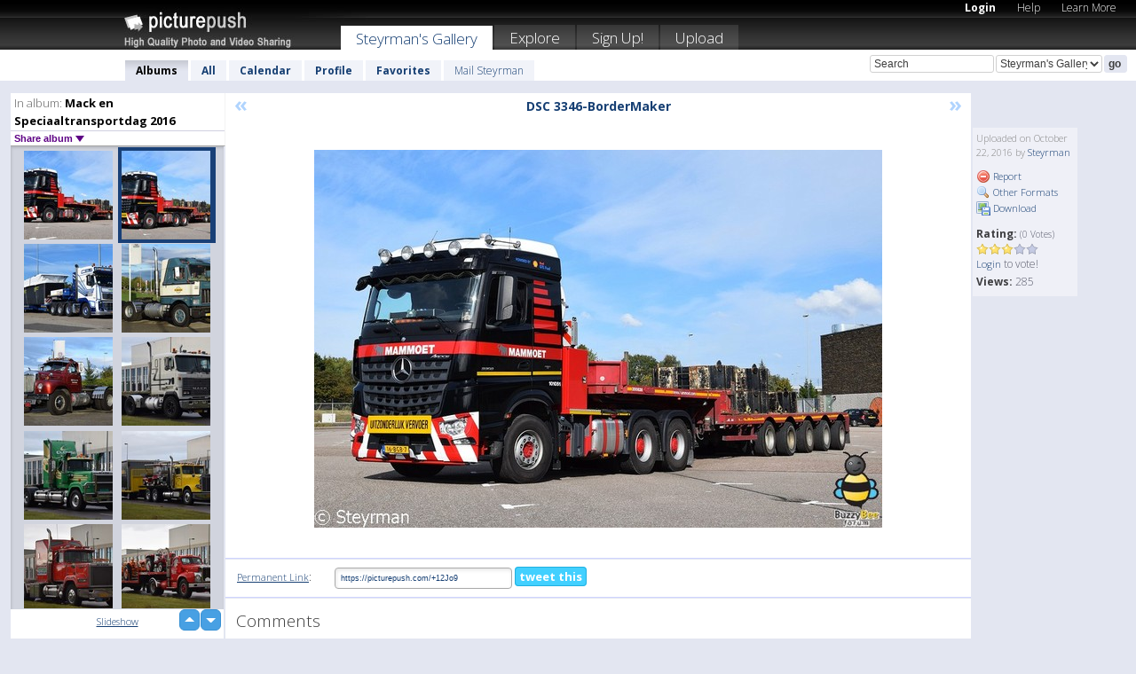

--- FILE ---
content_type: text/html; charset=UTF-8
request_url: https://steyrman.picturepush.com/album/543573/15329137/Mack-en-Speciaaltransportdag-2016/DSC-3346-BorderMaker.html
body_size: 6134
content:

        
                





        
	

        
    
                    
                        
           
                   
                    
                                    
        
            
           
            
                        
                
    <html xml:lang="en" lang="en">
    <head>

<meta name="viewport" content="width=device-width, initial-scale=1, maximum-scale=1"></meta>

 	<title>
    
        DSC 3346-BorderMaker Mack en Speciaaltransportdag 2016 Photo album by  Steyrman   
        
                        
        
        
        
        </title>	
        
       
<script type="text/javascript" src="https://ajax.googleapis.com/ajax/libs/jquery/1.4.3/jquery.min.js"></script>
	<script type="text/javascript" src="/consyn/base.js?v18"></script>
 
<script type="text/javascript">Consyn.start('/consyn',[],{usedefault:true});</script>


    	<link rel="stylesheet" href="https://picturepush.com/style/base3.css?v1698485769" type="text/css" />
    <link rel="stylesheet" href="https://picturepush.com/themes/picturepush/skins/black/style/colors.css?v6" type="text/css" id="skinStylesheet" />
    
    
    
    <link rel="alternate" title="PicturePush RSS feed" type="application/rss+xml" href="/user_rss.php" />
    
    <link rel="shortcut icon" href="/favicon.ico" /> 
    
    <meta http-equiv="Content-Type" content="text/html; charset=UTF-8"></meta>
    <meta name="verify-v1" content="njdKWUPFl93zsvYeC3/6WK2Yy7xOnZaHn5GfLDQdHTw="></meta>
    
    <meta name="keywords" content="DSC 3346-BorderMaker, Mack en Speciaaltransportdag 2016, Steyrman, free, photo, image, upload, quality, pro"></meta>
                
<link href="https://vjs.zencdn.net/5.19.2/video-js.css" rel="stylesheet" />

    	
	<meta property="og:title" content="DSC_3346-BorderMaker.jpg"></meta>
        <meta property="og:type" content="article"></meta>
        <meta property="og:url" content="https://steyrman.picturepush.com/album/543573/15329137/Mack-en-Speciaaltransportdag-2016/DSC-3346-BorderMaker.html"></meta>
        <meta property="og:image" content="https://www1.picturepush.com/photo/a/15329137/640/Mack-en-Speciaaltransportdag-2016/DSC-3346-BorderMaker.jpg"></meta>
        <meta property="og:site_name" content="PicturePush"></meta>
        <meta property="og:description" content=" by Steyrman In Mack en Speciaaltransportdag 2016 Album - "></meta>
	<meta property="fb:app_id" content="223717607720914"></meta>


             




    
  </head>
  <body style="position: relative;">

  <div id="bg" style="opacity: 0.9;filter: blur(5px); -webkit-filter: blur(5px); -moz-filter: blur(5px); -o-filter: blur(5px); -ms-filter: blur(5px); position: absolute; width: 100%; min-height: 100%; left:0; bottom:0; right:0;"></div>

  <div id="container">
    <div id="header">
        
        
        <div id="logo"><a href="https://picturepush.com/"><img src="https://picturepush.com/themes/picturepush/skins/black/img/logo4.jpg?v3" alt="PicturePush - High Quality Photo Upload and Sharing" id="skinLogo" /></a></div>
        <ul id="personalMenu" class="menu">
            
                                    
                        
            
                
            
            
             <li><a href="https://picturepush.com/login">Login</a></li>            
            
            <li><a href="https://picturepush.com/help" style="font-weight: normal;">Help</a></li><li><a href="https://picturepush.com/tour" style="font-weight: normal;">Learn More</a></li>            
           
            
            
        </ul>


        
        <ul id="mainmenu">
                            <li class="active"><h1><a href="https://steyrman.picturepush.com/">Steyrman's Gallery</a></h1></li>
                
                        
              
            <li><a href="https://picturepush.com/explore">Explore</a></li><li><a href="https://picturepush.com/signup">Sign Up!</a></li><li><a href="https://picturepush.com/up">Upload</a></li>                      
        </ul>

                
    <div class="searchBox">
        <form name="findlogin" action="https://picturepush.com/search" method="get">
             
            
            <input type="text" name="q" style="width: 140px" value="Search" onclick="if(this.value=='Search'){this.focus(); this.select();}" /><select name="clid" style="width: 120px">
                <option value="">All galleries</option>
                                <option value="50486" selected="selected">Steyrman's Gallery</option>            </select><input type="submit" class="button" value="go" />
        </form>
    
    </div>
                
        <div id="userMenu">
            <ul class="menu">
            
                                
                            
            
                            
                
                                    <li class="active"><a href="https://steyrman.picturepush.com/">Albums</a></li><li><a href="https://steyrman.picturepush.com/all">All</a></li><li><a href="https://steyrman.picturepush.com/calendar">Calendar</a></li><li><a href="https://steyrman.picturepush.com/profile">Profile</a></li><li><a href="https://steyrman.picturepush.com/favorites">Favorites</a></li> 
                                
                 
		                   
                    <li class="other"><a href="https://steyrman.picturepush.com/mail">Mail Steyrman</a></li>
                                 
                
                
            </ul>



        </div>
    
    </div>
    
    

              

    
    
    <div id="content" class="content-set">

    
                                

	
                
        <div id="column1wrap"><div id="column1">


                       
        
            
        <div class="settitle">
                               
                     
            <h2> 
              <span class="prefix">In album:</span>               
              Mack en Speciaaltransportdag 2016          
               
              
            </h2>
             <div class="setcontrols">
               
               <span e:behave="picturepush.popup" e:popup="albumShareContextMenu" e:popupdata="{albumid: 543573}" style="cursor: pointer;">Share album <b class="downarrow"></b></span>
	     </div>
            </div>
            
                       
             <div class="block thumbGrid">
            
                <form action="/massmanipulate.php" method="post" target="waitingwindow" onsubmit="window.open('about:blank','waitingwindow','width=200,height=200'); hide(elem('massmenu'));" style="border: 1px solid transparent;">
                
                

    

                
                
                                                
                
                                
                <div e:transform="picturepush.lazyscroller" e:pages="38" e:position="8" e:pageheight="316" e:pagewidth="220" e:src="/thumbs_page.php?alid=543573&amp;page=$1" id="lazyscroller" style="min-height:320px; width: 240px;">
                        
                            
                                                                                                                        
    
        
    
    
        <div class="thumb">
<a class="link" e:behave="tooltip" id="img15329138" e:tiptext="DSC 3354-BorderMaker<br />2016-10-22 19:49:03" e:transform="nav" href="https://steyrman.picturepush.com/album/543573/15329138/Mack-en-Speciaaltransportdag-2016/DSC-3354-BorderMaker.html" e:href="/album/543573/detail/15329138" e:target="column2" e:highlight="true" onclick="var e=fix_e(arguments[0]); if(elem('massmenu')){elem('massmenu').activate('sel_15329138',e)};">
        
        
        
        <img height="100" width="100" alt="DSC 3354-BorderMaker - Mack en Speciaaltransportda..." src="https://www1.picturepush.com/photo/a/15329138/100c/Mack-en-Speciaaltransportdag-2016/DSC-3354-BorderMaker.jpg?v0" /></a>
        
            <div class="data"> 
            
            </div>
        </div><div class="thumb">
<a class="link" e:behave="tooltip" id="img15329137" e:tiptext="DSC 3346-BorderMaker<br />2016-10-22 19:49:02" e:transform="nav" href="https://steyrman.picturepush.com/album/543573/15329137/Mack-en-Speciaaltransportdag-2016/DSC-3346-BorderMaker.html" e:href="/album/543573/detail/15329137" e:target="column2" e:highlight="true" onclick="var e=fix_e(arguments[0]); if(elem('massmenu')){elem('massmenu').activate('sel_15329137',e)};">
        
        
        
        <img height="100" width="100" alt="DSC 3346-BorderMaker - Mack en Speciaaltransportda..." src="https://www1.picturepush.com/photo/a/15329137/100c/Mack-en-Speciaaltransportdag-2016/DSC-3346-BorderMaker.jpg?v0" /></a>
        
            <div class="data"> 
            
            </div>
        </div><div class="thumb">
<a class="link" e:behave="tooltip" id="img15329136" e:tiptext="DSC 3080-BorderMaker<br />2016-10-22 19:49:02" e:transform="nav" href="https://steyrman.picturepush.com/album/543573/15329136/Mack-en-Speciaaltransportdag-2016/DSC-3080-BorderMaker.html" e:href="/album/543573/detail/15329136" e:target="column2" e:highlight="true" onclick="var e=fix_e(arguments[0]); if(elem('massmenu')){elem('massmenu').activate('sel_15329136',e)};">
        
        
        
        <img height="100" width="100" alt="DSC 3080-BorderMaker - Mack en Speciaaltransportda..." src="https://www1.picturepush.com/photo/a/15329136/100c/Mack-en-Speciaaltransportdag-2016/DSC-3080-BorderMaker.jpg?v0" /></a>
        
            <div class="data"> 
            
            </div>
        </div><div class="thumb">
<a class="link" e:behave="tooltip" id="img15321732" e:tiptext="DSC 5523-BorderMaker<br />2016-10-21 21:37:16" e:transform="nav" href="https://steyrman.picturepush.com/album/543573/15321732/Mack-en-Speciaaltransportdag-2016/DSC-5523-BorderMaker.html" e:href="/album/543573/detail/15321732" e:target="column2" e:highlight="true" onclick="var e=fix_e(arguments[0]); if(elem('massmenu')){elem('massmenu').activate('sel_15321732',e)};">
        
        
        
        <img height="100" width="100" alt="DSC 5523-BorderMaker - Mack en Speciaaltransportda..." src="https://www1.picturepush.com/photo/a/15321732/100c/Mack-en-Speciaaltransportdag-2016/DSC-5523-BorderMaker.jpg?v0" /></a>
        
            <div class="data"> 
            
            </div>
        </div><div class="thumb">
<a class="link" e:behave="tooltip" id="img15321731" e:tiptext="DSC 5516-BorderMaker<br />2016-10-21 21:37:15" e:transform="nav" href="https://steyrman.picturepush.com/album/543573/15321731/Mack-en-Speciaaltransportdag-2016/DSC-5516-BorderMaker.html" e:href="/album/543573/detail/15321731" e:target="column2" e:highlight="true" onclick="var e=fix_e(arguments[0]); if(elem('massmenu')){elem('massmenu').activate('sel_15321731',e)};">
        
        
        
        <img height="100" width="100" alt="DSC 5516-BorderMaker - Mack en Speciaaltransportda..." src="https://www1.picturepush.com/photo/a/15321731/100c/Mack-en-Speciaaltransportdag-2016/DSC-5516-BorderMaker.jpg?v0" /></a>
        
            <div class="data"> 
            
            </div>
        </div><div class="thumb">
<a class="link" e:behave="tooltip" id="img15321730" e:tiptext="DSC 5475-BorderMaker<br />2016-10-21 21:37:15" e:transform="nav" href="https://steyrman.picturepush.com/album/543573/15321730/Mack-en-Speciaaltransportdag-2016/DSC-5475-BorderMaker.html" e:href="/album/543573/detail/15321730" e:target="column2" e:highlight="true" onclick="var e=fix_e(arguments[0]); if(elem('massmenu')){elem('massmenu').activate('sel_15321730',e)};">
        
        
        
        <img height="100" width="100" alt="DSC 5475-BorderMaker - Mack en Speciaaltransportda..." src="https://www1.picturepush.com/photo/a/15321730/100c/Mack-en-Speciaaltransportdag-2016/DSC-5475-BorderMaker.jpg?v0" /></a>
        
            <div class="data"> 
            
            </div>
        </div>    


<div class="scroller" style="float: left; width: auto;">
    <b e:behave='tooltip' e:tiptext="First Page"  class="char">&laquo;&nbsp;&nbsp;</b><b e:behave='tooltip' e:tiptext="Previous Page" class="char">&lt;&nbsp;&nbsp;</b><b class='active'>&nbsp;1&nbsp;</b> <a href="https://steyrman.picturepush.com/album/543573/p-Mack-en-Speciaaltransportdag-2016.html?page=2" e:transform="nav">2</a> <a href="https://steyrman.picturepush.com/album/543573/p-Mack-en-Speciaaltransportdag-2016.html?page=3" e:transform="nav">3</a> <a href="https://steyrman.picturepush.com/album/543573/p-Mack-en-Speciaaltransportdag-2016.html?page=4" e:transform="nav">4</a> <a href="https://steyrman.picturepush.com/album/543573/p-Mack-en-Speciaaltransportdag-2016.html?page=5" e:transform="nav">5</a> <a href="https://steyrman.picturepush.com/album/543573/p-Mack-en-Speciaaltransportdag-2016.html?page=6" e:transform="nav">6</a> <a href="https://steyrman.picturepush.com/album/543573/p-Mack-en-Speciaaltransportdag-2016.html?page=7" e:transform="nav">7</a> <a href="https://steyrman.picturepush.com/album/543573/p-Mack-en-Speciaaltransportdag-2016.html?page=2" e:behave='tooltip' e:transform="nav" e:tiptext="Next Page" class="char">&gt;</a> <a href="https://steyrman.picturepush.com/album/543573/p-Mack-en-Speciaaltransportdag-2016.html?page=38" e:behave='tooltip' e:transform="nav" e:tiptext="Last Page" class="char">&raquo;</a> 
    </div>
        
        
    
    
                    
                        
                    </div>  
                      <div style="position: relative; height: 1px; width: 50px; float: right; z-index: 99;">
                           <div style="position: absolute; right:0px; top: 0px; width: 50px;"><a href="#" onclick="elem('lazyscroller').focusPrevious();return false;" class="uparrow"><span>up</span></a>
				<a href="#" onclick="elem('lazyscroller').focusNext(); return false;" class="downarrow"><span>down</span></a></div>
                       </div>                        
                    
                   
                </form>
                                
                <div class="content" style="text-align: center;">
                   
                          
                        
                                                <div><a class="minor" href="/slideshow?alid=543573">Slideshow</a>
                        
                        
                        
                                                
                        </div>
                    </div>
                
                
                
    
                        
                
            </div>


           <div style="position: relative; padding: 4px 0 14px 0; clear: both; text-align: left; ">


</div>            
            
            
            

  
              
        
                   
		  
        
<div style="text-align: center;">

</div><div class="clear"></div>
        </div></div>
                
        <div id="column3">
            <div></div>        </div>                
                 <div class="column2">

        
            
                        
            <div id="column2" e:transform="picturepush.ImagePane" e:src="/album/543573/detail/15329137" e:storestate="anchor" e:loaded="true">
            
                
        
                        
                
        
        
        
        <script>
        if(typeof Consyn == "undefined"){
if(prompt('This page may miss parts, do you wish to refresh?'))window.location.href =  "https://steyrman.picturepush.com/album/543573/15329137/Mack-en-Speciaaltransportdag-2016/DSC-3346-BorderMaker.html";
}
        </script>
<div class="block stageBlock">
    <div class="content stage">
    
    
        <div class="scroller">
             <a href="/album/543573/detail/15329138" e:transform="nav" class="prev" title="Previous" rel="nofollow">&laquo;</a>                
                              
            <h2 class="imageTitle">DSC 3346-BorderMaker</h2>                        
                       
             
            <a href="/album/543573/detail/15329136" e:transform="nav" class="next" title="Next" rel="nofollow">&raquo;</a>             
        </div>
                    
       
        <div class="media"> 
                
                        
            <a href="/showformat.php?format=1024&alid=543573&imgid=15329137&clid=50486" onclick="window.open(this.href,'fullsize','resizable=yes,status=no,menubar =no,toolbar = no,scrollbars=yes'); return false;" title="Click to enlarge!"><img class="photo" src="https://www1.picturepush.com/photo/a/15329137/640/Mack-en-Speciaaltransportdag-2016/DSC-3346-BorderMaker.jpg?v0" width="640" height="426" onload="this.height = $(this)[0].offsetWidth*426 / 640;" alt="DSC 3346-BorderMaker Mack en Speciaaltransportdag 2016" /></a>
        
                               
                 </div>
        
        
        
                 
                 
          
        
        <div style="margin: 0 auto 10px auto; max-width:600px;"></div>        
        
        <div class="sidebar">
                
                <p>Uploaded  
                on October 22, 2016                by <a href="https://steyrman.picturepush.com">Steyrman</a>                    
                                </p>
        
                
                <ul>
                
                            <li><a href="#" onclick="var d = confirm('Really report this image as inappropriate?'); if(d){location.href='/action.php?mode=report&image=15329137';} return false;"><img src="https://picturepush.com/img/icons/delete.png" alt="" class="icon" height="16" width="16" /> Report</a></li>            
                                  
        
            
            <li><a href="/showformat.php?format=1024&image=15329137" onclick="window.open(this.href,'fullsize','resizable=yes,status=no,menubar =no,toolbar = no,scrollbars=yes'); return false;" title="Other Formats"><img src="https://picturepush.com/img/icons/magnifier.png" alt="" class="icon" height="16" width="16" />  Other Formats</a></li>        
            
            <li><a href="https://www1.picturepush.com/photo/a/15329137/img/Mack-en-Speciaaltransportdag-2016/DSC-3346-BorderMaker.jpg" title="Download DSC_3346-BorderMaker.jpg ( 0.12 MB)"><img src="https://picturepush.com/img/icons/picture_save.png" alt="" class="icon" height="16" width="16" /> Download</a></li>                        
       
            
            
            </ul>
            
            
                           
</p>
                
                    
            
        
            
            <strong>Rating:</strong> <span style="font-size: 10px">(0 Votes)</span><br />
                
                <span e:transform="pane" id="ratearea">
                    
                                            
                    <img src="https://picturepush.com/img/star1.gif" alt="" class="icon" /><img src="https://picturepush.com/img/star1.gif" alt="" class="icon" /><img src="https://picturepush.com/img/star1.gif" alt="" class="icon" /><img src="https://picturepush.com/img/star2.gif" alt="" class="icon" /><img src="https://picturepush.com/img/star2.gif" alt="" class="icon" />                    
                    
                                            <br /><a href="/login"  class="minor">Login</a> to vote! </span>        
                      
                      <br />
                      <strong>Views:</strong> 285<br />
                
                
                      
                
                                     
                    
                    
			                
                                        
                                        
  
                    
  
  
                    
      
                    
                                   
                                     
            
        </div>

        <div id="actionArea" e:transform="pane"></div>
        
    </div>

</div>

<div class="block" style="overflow: hidden;">
    
    <div class="content extracontent">
           <h3></h3>                     
     




           
               <table style="width: 480px;">      

              
                
               
                    
                    
                    <tr><th><a href="https://picturepush.com/+12Jo9" class="minor">Permanent Link</a>:</th>
                <td colspan="3"><input type="text" value="https://picturepush.com/+12Jo9" onclick="this.focus(); this.select();" style="width: 200px; font-size: 9px;" />


                <a href="http://twitter.com/share?url=https%3A%2F%2Fpicturepush.com%2F%2B12Jo9&text=Check+out%3A+DSC+3346-BorderMaker&via=picturepush&related=picturepush" class="tweet-button" target="_blank" title="Post this picture to twitter">tweet this</a>





                </td>
                

                
                
                
                
                </tr>
                    
                
                  

                
                  
                  
                  
                
               </table>
               
               
               
               
               
          
    </div>
      
</div>




<div class="block">
    <h2>Comments</h2>
    <div class="content">
    
      
                   
      
       <h3><img src="https://picturepush.com/img/icons/comment_add.png" alt="" class="icon" height="16" width="16" />  Add Comment</h3>
       
           
                     <p>Please <a href="/login">login</a> to add comments!</p>  
       
  </div>  
 
  
  
</div>        
        
        
        
        
        
        
        
        
        
                            
            
        </div>            
            
                  
   

         
            
            
            </div>
            
                        
                 
	<ul e:transform="picturepush.contextmenu" id="albumShareContextMenu" e:popuptemplate="menu" style="display:none">
                  
                        
                        
                        

                        <li><a href="https://steyrman.picturepush.com/album/543573/p-Mack-en-Speciaaltransportdag-2016.html" onclick="prompt('Copy album link:',this.href); return false;" style="background-image: url(https://picturepush.com/img/icons/picture_link.png);">Album link</a></li>

                        
                        <li><a href="/masspublish?alid=543573&format=640" style="background-image: url(https://picturepush.com/img/icons/picture_link.png);">Publish</a></li>


	</ul>
                    

<script type="text/javascript">
// <![CDATA[
function checkKey(e){
  sel=null;
 if(e.keyCode!=39 && e.keyCode!=37) return true;

    var t = e.target.tagName.toLowerCase();
    if(t=='input' || t=='textarea' || t=='select') return true;
  if(e.keyCode==39){ // next
    sel =".stage .next";
  }else if(e.keyCode==37){ // previous
    sel=".stage .prev";
  }
  if(sel){
    $(sel).css({backgroundColor:'black'});
    $(sel).click();
  }
  return true;
}
$(function(){
    $(document).keyup(checkKey);


    var diffX,diffY,dx,dy, tchs, del = 150,
    clk = function(el){
        if ( typeof(tchs) !== 'object' ) return; //we have nothing to do
        if( Math.abs(dx) > Math.abs(dy) ){
           if ( dx < -20 ) { //swipe right
              $(".prev").click();
           }
           else if ( dx  > 20 ) { //swipe left
              $(".next").click();
           }
        }
    };
  
    $('.column2').bind('touchstart touchmove', function(ev){
            var oev = ev.originalEvent, el = $(this);
            switch( ev.type.charAt(5) ){
                case 's': //touch start
                    diffX = oev.touches[0].pageX;
                    diffY = oev.touches[0].pageY;
                    window.setTimeout(clk, del, el);
                break;
                case 'm': //touch move
                    tchs = oev.touches;
	            dx = (diffX - tchs[0].pageX);
                    dy = (diffY - tchs[0].pageY);
        //            tchs = oev.touches;
                break;
            }
    }); 
}); 

// ]]>
</script>


    
            
            
            
      
   <script type="text/javascript">
//<![CDATA[
var sess_id = "410950797c4257622f604a8c8c452876";
/*
DomLoaded.load(function(){
  var s = document.createElement('script');
  s.src = "http://orders.colorplaza.com/cart/cart.cpl?lang=EN&oemid=21&swid=990450&aid="+sess_id;
  document.getElementsByTagName("head")[0].appendChild(s);
});
*/   
      //]]>
      </script>
      
                
       <div class="clear"></div> 
     </div>  
          
          
     
<div class="clear"></div>   
   </div>

<div class="clear"></div>   
   <div class="footer">
        <p id="p1">
        <a href="https://picturepush.com/help"><strong>Help:</strong></a><br />
        - <a href="https://picturepush.com/help">FAQ</a><br />

         - <a href="http://www.movinglabs.com/index.php/EN/Feedback?subject=PicturePush">Contact</a><br /> 
        </p>
        
        <p id="p2">
        <strong>Your:</strong><br />
                                        - <a href="https://picturepush.com/help">Help</a><br />- <a href="https://picturepush.com/tour">Learn More</a><br />                    </p>
       
        <p id="p3">
            <strong>Language:</strong><br />
            - <a href="https://picturepush.com/" class="active">English</a><br />
            - <a href="https://picturepush.com/nl/" class=" ?'active'}">Nederlands</a><br />
            - <a href="https://picturepush.com/fr/" class=" ?'active'}">Français</a><br />
        </p>
        
        <p id="p4">
        <a href="https://picturepush.com/explore"><strong>Explore:</strong></a><br />
             - <a href="https://picturepush.com/updated">Updated</a><br /> - <a href="https://picturepush.com/calendar">Calendar</a><br /> - <a href="https://picturepush.com/explore.comments">Comments</a><br /> - <a href="https://picturepush.com/members">Members</a><br />        </p>
        
        <p id="p5">
        <a href="https://picturepush.com/about"><strong>About PicturePush:</strong></a><br />
        - <a href="https://picturepush.com/about">Terms</a><br />
        - <a href="https://picturepush.com/news">News</a><br />
        - <a href="http://twitter.com/PicturePush">Follow on Twitter</a><br />
        - <a href="http://www.movinglabs.com/index.php/EN/Feedback?subject=PicturePush+Feedback">Send us some Feedback</a><br /> 
    
        </p>
        
        
        <p id="p6">
            <a href="https://picturepush.com/tools"><strong>Tools:</strong></a><br />
            - <a href="https://picturepush.com/tools">Multi file upload</a><br />
            - <a href="https://picturepush.com/tools">Widgets for your site</a><br />
            - <a href="https://picturepush.com/3rd_party_hosting">3rd party hosting</a><br />
            - <a href="https://picturepush.com/ebay">eBay photo upload</a><br />

        </p>
        
        
        <p class="copyright">&copy; 2006-2026 - Created by <a href="http://www.movinglabs.com/">MovingLabs</a> 
        &nbsp;
        
        <a href="/privacy">privacy policy</a> - <a href="https://picturepush.com/sitemap">sitemap</a> - <a href="https://picturepush.com/disclosure">Responsible Disclosure</a>

        
</p>
   </div>  
   
   
   











  <script src="https://vjs.zencdn.net/ie8/1.1.2/videojs-ie8.min.js"></script>



  </body>
  
  <!-- 0.037781000137329 -->
</html>                

--- FILE ---
content_type: text/html; charset=UTF-8
request_url: https://steyrman.picturepush.com/thumbs_page.php?alid=543573&page=7
body_size: 628
content:

    
        
    
    
        <div class="thumb">
<a class="link" e:behave="tooltip" id="img15329144" e:tiptext="DSC 3992-BorderMaker<br />2016-10-22 19:49:04" e:transform="nav" href="https://steyrman.picturepush.com/album/543573/15329144/Mack-en-Speciaaltransportdag-2016/DSC-3992-BorderMaker.html" e:href="/album/543573/detail/15329144" e:target="column2" e:highlight="true" onclick="var e=fix_e(arguments[0]); if(elem('massmenu')){elem('massmenu').activate('sel_15329144',e)};">
        
        
        
        <img height="100" width="100" alt="DSC 3992-BorderMaker - Mack en Speciaaltransportda..." src="https://www1.picturepush.com/photo/a/15329144/100c/Mack-en-Speciaaltransportdag-2016/DSC-3992-BorderMaker.jpg?v0" /></a>
        
            <div class="data"> 
            
            </div>
        </div><div class="thumb">
<a class="link" e:behave="tooltip" id="img15329143" e:tiptext="DSC 3695-BorderMaker<br />2016-10-22 19:49:04" e:transform="nav" href="https://steyrman.picturepush.com/album/543573/15329143/Mack-en-Speciaaltransportdag-2016/DSC-3695-BorderMaker.html" e:href="/album/543573/detail/15329143" e:target="column2" e:highlight="true" onclick="var e=fix_e(arguments[0]); if(elem('massmenu')){elem('massmenu').activate('sel_15329143',e)};">
        
        
        
        <img height="100" width="100" alt="DSC 3695-BorderMaker - Mack en Speciaaltransportda..." src="https://www1.picturepush.com/photo/a/15329143/100c/Mack-en-Speciaaltransportdag-2016/DSC-3695-BorderMaker.jpg?v0" /></a>
        
            <div class="data"> 
            
            </div>
        </div><div class="thumb">
<a class="link" e:behave="tooltip" id="img15329142" e:tiptext="DSC 3569-BorderMaker<br />2016-10-22 19:49:04" e:transform="nav" href="https://steyrman.picturepush.com/album/543573/15329142/Mack-en-Speciaaltransportdag-2016/DSC-3569-BorderMaker.html" e:href="/album/543573/detail/15329142" e:target="column2" e:highlight="true" onclick="var e=fix_e(arguments[0]); if(elem('massmenu')){elem('massmenu').activate('sel_15329142',e)};">
        
        
        
        <img height="100" width="100" alt="DSC 3569-BorderMaker - Mack en Speciaaltransportda..." src="https://www1.picturepush.com/photo/a/15329142/100c/Mack-en-Speciaaltransportdag-2016/DSC-3569-BorderMaker.jpg?v0" /></a>
        
            <div class="data"> 
            
            </div>
        </div><div class="thumb">
<a class="link" e:behave="tooltip" id="img15329141" e:tiptext="DSC 3562-BorderMaker<br />2016-10-22 19:49:03" e:transform="nav" href="https://steyrman.picturepush.com/album/543573/15329141/Mack-en-Speciaaltransportdag-2016/DSC-3562-BorderMaker.html" e:href="/album/543573/detail/15329141" e:target="column2" e:highlight="true" onclick="var e=fix_e(arguments[0]); if(elem('massmenu')){elem('massmenu').activate('sel_15329141',e)};">
        
        
        
        <img height="100" width="100" alt="DSC 3562-BorderMaker - Mack en Speciaaltransportda..." src="https://www1.picturepush.com/photo/a/15329141/100c/Mack-en-Speciaaltransportdag-2016/DSC-3562-BorderMaker.jpg?v0" /></a>
        
            <div class="data"> 
            
            </div>
        </div><div class="thumb">
<a class="link" e:behave="tooltip" id="img15329140" e:tiptext="DSC 3558-BorderMaker<br />2016-10-22 19:49:03" e:transform="nav" href="https://steyrman.picturepush.com/album/543573/15329140/Mack-en-Speciaaltransportdag-2016/DSC-3558-BorderMaker.html" e:href="/album/543573/detail/15329140" e:target="column2" e:highlight="true" onclick="var e=fix_e(arguments[0]); if(elem('massmenu')){elem('massmenu').activate('sel_15329140',e)};">
        
        
        
        <img height="100" width="100" alt="DSC 3558-BorderMaker - Mack en Speciaaltransportda..." src="https://www1.picturepush.com/photo/a/15329140/100c/Mack-en-Speciaaltransportdag-2016/DSC-3558-BorderMaker.jpg?v0" /></a>
        
            <div class="data"> 
            
            </div>
        </div><div class="thumb">
<a class="link" e:behave="tooltip" id="img15329139" e:tiptext="DSC 3363-BorderMaker<br />2016-10-22 19:49:03" e:transform="nav" href="https://steyrman.picturepush.com/album/543573/15329139/Mack-en-Speciaaltransportdag-2016/DSC-3363-BorderMaker.html" e:href="/album/543573/detail/15329139" e:target="column2" e:highlight="true" onclick="var e=fix_e(arguments[0]); if(elem('massmenu')){elem('massmenu').activate('sel_15329139',e)};">
        
        
        
        <img height="100" width="100" alt="DSC 3363-BorderMaker - Mack en Speciaaltransportda..." src="https://www1.picturepush.com/photo/a/15329139/100c/Mack-en-Speciaaltransportdag-2016/DSC-3363-BorderMaker.jpg?v0" /></a>
        
            <div class="data"> 
            
            </div>
        </div>    


        
        
    
    


--- FILE ---
content_type: text/html; charset=UTF-8
request_url: https://steyrman.picturepush.com/thumbs_page.php?alid=543573&page=8
body_size: 657
content:

    
        
    
    
        <div class="thumb">
<a class="link" e:behave="tooltip" id="img15329138" e:tiptext="DSC 3354-BorderMaker<br />2016-10-22 19:49:03" e:transform="nav" href="https://steyrman.picturepush.com/album/543573/15329138/Mack-en-Speciaaltransportdag-2016/DSC-3354-BorderMaker.html" e:href="/album/543573/detail/15329138" e:target="column2" e:highlight="true" onclick="var e=fix_e(arguments[0]); if(elem('massmenu')){elem('massmenu').activate('sel_15329138',e)};">
        
        
        
        <img height="100" width="100" alt="DSC 3354-BorderMaker - Mack en Speciaaltransportda..." src="https://www1.picturepush.com/photo/a/15329138/100c/Mack-en-Speciaaltransportdag-2016/DSC-3354-BorderMaker.jpg?v0" /></a>
        
            <div class="data"> 
            
            </div>
        </div><div class="thumb">
<a class="link" e:behave="tooltip" id="img15329137" e:tiptext="DSC 3346-BorderMaker<br />2016-10-22 19:49:02" e:transform="nav" href="https://steyrman.picturepush.com/album/543573/15329137/Mack-en-Speciaaltransportdag-2016/DSC-3346-BorderMaker.html" e:href="/album/543573/detail/15329137" e:target="column2" e:highlight="true" onclick="var e=fix_e(arguments[0]); if(elem('massmenu')){elem('massmenu').activate('sel_15329137',e)};">
        
        
        
        <img height="100" width="100" alt="DSC 3346-BorderMaker - Mack en Speciaaltransportda..." src="https://www1.picturepush.com/photo/a/15329137/100c/Mack-en-Speciaaltransportdag-2016/DSC-3346-BorderMaker.jpg?v0" /></a>
        
            <div class="data"> 
            
            </div>
        </div><div class="thumb">
<a class="link" e:behave="tooltip" id="img15329136" e:tiptext="DSC 3080-BorderMaker<br />2016-10-22 19:49:02" e:transform="nav" href="https://steyrman.picturepush.com/album/543573/15329136/Mack-en-Speciaaltransportdag-2016/DSC-3080-BorderMaker.html" e:href="/album/543573/detail/15329136" e:target="column2" e:highlight="true" onclick="var e=fix_e(arguments[0]); if(elem('massmenu')){elem('massmenu').activate('sel_15329136',e)};">
        
        
        
        <img height="100" width="100" alt="DSC 3080-BorderMaker - Mack en Speciaaltransportda..." src="https://www1.picturepush.com/photo/a/15329136/100c/Mack-en-Speciaaltransportdag-2016/DSC-3080-BorderMaker.jpg?v0" /></a>
        
            <div class="data"> 
            
            </div>
        </div><div class="thumb">
<a class="link" e:behave="tooltip" id="img15321732" e:tiptext="DSC 5523-BorderMaker<br />2016-10-21 21:37:16" e:transform="nav" href="https://steyrman.picturepush.com/album/543573/15321732/Mack-en-Speciaaltransportdag-2016/DSC-5523-BorderMaker.html" e:href="/album/543573/detail/15321732" e:target="column2" e:highlight="true" onclick="var e=fix_e(arguments[0]); if(elem('massmenu')){elem('massmenu').activate('sel_15321732',e)};">
        
        
        
        <img height="100" width="100" alt="DSC 5523-BorderMaker - Mack en Speciaaltransportda..." src="https://www1.picturepush.com/photo/a/15321732/100c/Mack-en-Speciaaltransportdag-2016/DSC-5523-BorderMaker.jpg?v0" /></a>
        
            <div class="data"> 
            
            </div>
        </div><div class="thumb">
<a class="link" e:behave="tooltip" id="img15321731" e:tiptext="DSC 5516-BorderMaker<br />2016-10-21 21:37:15" e:transform="nav" href="https://steyrman.picturepush.com/album/543573/15321731/Mack-en-Speciaaltransportdag-2016/DSC-5516-BorderMaker.html" e:href="/album/543573/detail/15321731" e:target="column2" e:highlight="true" onclick="var e=fix_e(arguments[0]); if(elem('massmenu')){elem('massmenu').activate('sel_15321731',e)};">
        
        
        
        <img height="100" width="100" alt="DSC 5516-BorderMaker - Mack en Speciaaltransportda..." src="https://www1.picturepush.com/photo/a/15321731/100c/Mack-en-Speciaaltransportdag-2016/DSC-5516-BorderMaker.jpg?v0" /></a>
        
            <div class="data"> 
            
            </div>
        </div><div class="thumb">
<a class="link" e:behave="tooltip" id="img15321730" e:tiptext="DSC 5475-BorderMaker<br />2016-10-21 21:37:15" e:transform="nav" href="https://steyrman.picturepush.com/album/543573/15321730/Mack-en-Speciaaltransportdag-2016/DSC-5475-BorderMaker.html" e:href="/album/543573/detail/15321730" e:target="column2" e:highlight="true" onclick="var e=fix_e(arguments[0]); if(elem('massmenu')){elem('massmenu').activate('sel_15321730',e)};">
        
        
        
        <img height="100" width="100" alt="DSC 5475-BorderMaker - Mack en Speciaaltransportda..." src="https://www1.picturepush.com/photo/a/15321730/100c/Mack-en-Speciaaltransportdag-2016/DSC-5475-BorderMaker.jpg?v0" /></a>
        
            <div class="data"> 
            
            </div>
        </div>    


        
        
    
    


--- FILE ---
content_type: text/html; charset=UTF-8
request_url: https://steyrman.picturepush.com/thumbs_page.php?alid=543573&page=9
body_size: 629
content:

    
        
    
    
        <div class="thumb">
<a class="link" e:behave="tooltip" id="img15321729" e:tiptext="DSC 5461-BorderMaker<br />2016-10-21 21:37:15" e:transform="nav" href="https://steyrman.picturepush.com/album/543573/15321729/Mack-en-Speciaaltransportdag-2016/DSC-5461-BorderMaker.html" e:href="/album/543573/detail/15321729" e:target="column2" e:highlight="true" onclick="var e=fix_e(arguments[0]); if(elem('massmenu')){elem('massmenu').activate('sel_15321729',e)};">
        
        
        
        <img height="100" width="100" alt="DSC 5461-BorderMaker - Mack en Speciaaltransportda..." src="https://www1.picturepush.com/photo/a/15321729/100c/Mack-en-Speciaaltransportdag-2016/DSC-5461-BorderMaker.jpg?v0" /></a>
        
            <div class="data"> 
            
            </div>
        </div><div class="thumb">
<a class="link" e:behave="tooltip" id="img15321728" e:tiptext="DSC 5407-BorderMaker<br />2016-10-21 21:37:14" e:transform="nav" href="https://steyrman.picturepush.com/album/543573/15321728/Mack-en-Speciaaltransportdag-2016/DSC-5407-BorderMaker.html" e:href="/album/543573/detail/15321728" e:target="column2" e:highlight="true" onclick="var e=fix_e(arguments[0]); if(elem('massmenu')){elem('massmenu').activate('sel_15321728',e)};">
        
        
        
        <img height="100" width="100" alt="DSC 5407-BorderMaker - Mack en Speciaaltransportda..." src="https://www1.picturepush.com/photo/a/15321728/100c/Mack-en-Speciaaltransportdag-2016/DSC-5407-BorderMaker.jpg?v0" /></a>
        
            <div class="data"> 
            
            </div>
        </div><div class="thumb">
<a class="link" e:behave="tooltip" id="img15321727" e:tiptext="DSC 5167-BorderMaker<br />2016-10-21 21:37:14" e:transform="nav" href="https://steyrman.picturepush.com/album/543573/15321727/Mack-en-Speciaaltransportdag-2016/DSC-5167-BorderMaker.html" e:href="/album/543573/detail/15321727" e:target="column2" e:highlight="true" onclick="var e=fix_e(arguments[0]); if(elem('massmenu')){elem('massmenu').activate('sel_15321727',e)};">
        
        
        
        <img height="100" width="100" alt="DSC 5167-BorderMaker - Mack en Speciaaltransportda..." src="https://www1.picturepush.com/photo/a/15321727/100c/Mack-en-Speciaaltransportdag-2016/DSC-5167-BorderMaker.jpg?v0" /></a>
        
            <div class="data"> 
            
            </div>
        </div><div class="thumb">
<a class="link" e:behave="tooltip" id="img15321726" e:tiptext="DSC 5090-BorderMaker<br />2016-10-21 21:37:14" e:transform="nav" href="https://steyrman.picturepush.com/album/543573/15321726/Mack-en-Speciaaltransportdag-2016/DSC-5090-BorderMaker.html" e:href="/album/543573/detail/15321726" e:target="column2" e:highlight="true" onclick="var e=fix_e(arguments[0]); if(elem('massmenu')){elem('massmenu').activate('sel_15321726',e)};">
        
        
        
        <img height="100" width="100" alt="DSC 5090-BorderMaker - Mack en Speciaaltransportda..." src="https://www1.picturepush.com/photo/a/15321726/100c/Mack-en-Speciaaltransportdag-2016/DSC-5090-BorderMaker.jpg?v0" /></a>
        
            <div class="data"> 
            
            </div>
        </div><div class="thumb">
<a class="link" e:behave="tooltip" id="img15321725" e:tiptext="DSC 5023-BorderMaker<br />2016-10-21 21:37:13" e:transform="nav" href="https://steyrman.picturepush.com/album/543573/15321725/Mack-en-Speciaaltransportdag-2016/DSC-5023-BorderMaker.html" e:href="/album/543573/detail/15321725" e:target="column2" e:highlight="true" onclick="var e=fix_e(arguments[0]); if(elem('massmenu')){elem('massmenu').activate('sel_15321725',e)};">
        
        
        
        <img height="100" width="100" alt="DSC 5023-BorderMaker - Mack en Speciaaltransportda..." src="https://www1.picturepush.com/photo/a/15321725/100c/Mack-en-Speciaaltransportdag-2016/DSC-5023-BorderMaker.jpg?v0" /></a>
        
            <div class="data"> 
            
            </div>
        </div><div class="thumb">
<a class="link" e:behave="tooltip" id="img15321724" e:tiptext="DSC 5020-BorderMaker<br />2016-10-21 21:37:13" e:transform="nav" href="https://steyrman.picturepush.com/album/543573/15321724/Mack-en-Speciaaltransportdag-2016/DSC-5020-BorderMaker.html" e:href="/album/543573/detail/15321724" e:target="column2" e:highlight="true" onclick="var e=fix_e(arguments[0]); if(elem('massmenu')){elem('massmenu').activate('sel_15321724',e)};">
        
        
        
        <img height="100" width="100" alt="DSC 5020-BorderMaker - Mack en Speciaaltransportda..." src="https://www1.picturepush.com/photo/a/15321724/100c/Mack-en-Speciaaltransportdag-2016/DSC-5020-BorderMaker.jpg?v0" /></a>
        
            <div class="data"> 
            
            </div>
        </div>    


        
        
    
    
